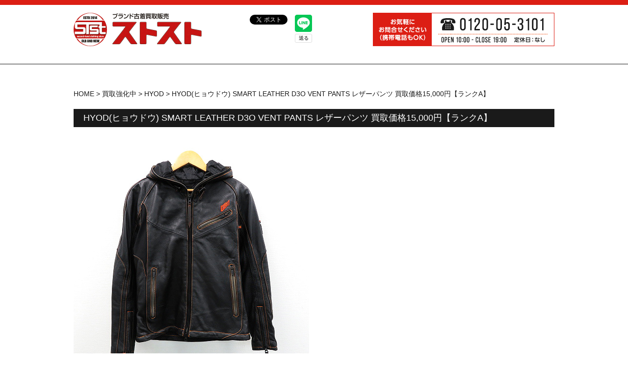

--- FILE ---
content_type: text/html; charset=UTF-8
request_url: https://www.stst-used.jp/bikewear/reinforcement/193/
body_size: 8822
content:
<!DOCTYPE html>
<html lang="ja">
<head>
<meta charset="UTF-8">

<link href="https://www.stst-used.jp/bikewear/wp-content/themes/bikewear/style.css" rel="stylesheet" type="text/css">
<link href="https://www.stst-used.jp/bikewear/wp-content/themes/bikewear/css/common.css" rel="stylesheet" type="text/css">
<script src="https://www.stst-used.jp/bikewear/wp-content/themes/bikewear/js/jquery-1.9.1.js"></script>
<script src="https://www.stst-used.jp/bikewear/wp-content/themes/bikewear/js/html5.js"></script>
<script src="https://www.stst-used.jp/bikewear/wp-content/themes/bikewear/js/smart-crossfade.js"></script>
<script src="https://apis.google.com/js/platform.js" async defer>{lang: 'ja'}</script>
<script src="//scdn.line-apps.com/n/line_it/thirdparty/loader.min.js" async="async" defer="defer" ></script>
<script>
$(function(){
   // #で始まるアンカーをクリックした場合に処理
   $('a[href^=#]').click(function() {
      // スクロールの速度
      var speed = 400; // ミリ秒
      // アンカーの値取得
      var href= $(this).attr("href");
      // 移動先を取得
      var target = $(href == "#" || href == "" ? 'html' : href);
      // 移動先を数値で取得
      var position = target.offset().top;
      // スムーススクロール
      $('body,html').animate({scrollTop:position}, speed, 'swing');
      return false;
   });
});
</script>

<meta property="og:url"           content="https://www.stst-used.jp/bikewear/">
<meta property="og:type"          content="website">
<meta property="og:title"         content="バイクウェア・ヘルメット買取ならSTST(ストスト)無料宅配買取サービス">
<meta property="og:description"   content="Your description">
<meta property="og:image"         content="https://www.stst-used.jp/bikewear/">


<script type="text/javascript" src="https://ajaxzip3.github.io/ajaxzip3.js" charset="utf-8"></script>
<script type="text/javascript">
jQuery(function($){
	jQuery('.zip input').keyup(function(e){
		AjaxZip3.zip2addr('zip_num1','zip_num2','add','add');
	})
});
</script>

<!-- Google Tag Manager -->
<script>(function(w,d,s,l,i){w[l]=w[l]||[];w[l].push({'gtm.start':
new Date().getTime(),event:'gtm.js'});var f=d.getElementsByTagName(s)[0],
j=d.createElement(s),dl=l!='dataLayer'?'&l='+l:'';j.async=true;j.src=
'https://www.googletagmanager.com/gtm.js?id='+i+dl;f.parentNode.insertBefore(j,f);
})(window,document,'script','dataLayer','GTM-PWP4C6T');</script>
<!-- End Google Tag Manager -->	
	
<script>
  (function(i,s,o,g,r,a,m){i['GoogleAnalyticsObject']=r;i[r]=i[r]||function(){
  (i[r].q=i[r].q||[]).push(arguments)},i[r].l=1*new Date();a=s.createElement(o),
  m=s.getElementsByTagName(o)[0];a.async=1;a.src=g;m.parentNode.insertBefore(a,m)
  })(window,document,'script','https://www.google-analytics.com/analytics.js','ga');

  ga('create', 'UA-58005843-3', 'auto');
  ga('send', 'pageview');

</script>

<!-- Facebook Pixel Code -->
<script>
  !function(f,b,e,v,n,t,s)
  {if(f.fbq)return;n=f.fbq=function(){n.callMethod?
  n.callMethod.apply(n,arguments):n.queue.push(arguments)};
  if(!f._fbq)f._fbq=n;n.push=n;n.loaded=!0;n.version='2.0';
  n.queue=[];t=b.createElement(e);t.async=!0;
  t.src=v;s=b.getElementsByTagName(e)[0];
  s.parentNode.insertBefore(t,s)}(window, document,'script',
  'https://connect.facebook.net/en_US/fbevents.js');
  fbq('init', '2447715495513251');
  fbq('track', 'PageView');
</script>
<noscript><img height="1" width="1" style="display:none"
  src="https://www.facebook.com/tr?id=2447715495513251&ev=PageView&noscript=1"
/></noscript>
<!-- End Facebook Pixel Code -->

<!-- b-dash tag manager -->
<script type="text/javascript" src="//cdn.activity.smart-bdash.com/tag-manager/bd-foe2hp/btm.js" charset="UTF-8"></script>
<!-- end b-dash tag manager -->
	
<!-- b-dash web receptions tag -->
<script type="text/javascript" src="//cdn.activity.bdash-cloud.com/receptions-script/bd-u65hob/870/concier.js?async=true" charset="UTF-8"></script>
<!-- end b-dash web receptions tag -->

<!-- 旧b-dash tag -->
<script type="text/javascript" src="//cdn.activity.bdash-cloud.com/tracking-script/bd-u65hob/tracking.js?async=true" charset="UTF-8"></script>
<!-- end b-dash tag -->

	
	
	<style>img:is([sizes="auto" i], [sizes^="auto," i]) { contain-intrinsic-size: 3000px 1500px }</style>
	
		<!-- All in One SEO 4.9.3 - aioseo.com -->
		<title>HYOD(ヒョウドウ) SMART LEATHER D3O VENT PANTS レザーパンツ 買取価格15,000円【ランクA】 - バイクウェア・ヘルメット買取ならSTST(ストスト)無料宅配買取サービス</title>
	<meta name="description" content="HYOD(ヒョウドウ) SMART LEATHER D3O VENT PANTS レザーパンツ" />
	<meta name="robots" content="max-image-preview:large" />
	<link rel="canonical" href="https://www.stst-used.jp/bikewear/reinforcement/193" />
	<meta name="generator" content="All in One SEO (AIOSEO) 4.9.3" />
		<meta property="og:locale" content="ja_JP" />
		<meta property="og:site_name" content="バイクウェア・ヘルメット買取ならSTST(ストスト)無料宅配買取サービス -" />
		<meta property="og:type" content="article" />
		<meta property="og:title" content="HYOD(ヒョウドウ) SMART LEATHER D3O VENT PANTS レザーパンツ 買取価格15,000円【ランクA】 - バイクウェア・ヘルメット買取ならSTST(ストスト)無料宅配買取サービス" />
		<meta property="og:description" content="HYOD(ヒョウドウ) SMART LEATHER D3O VENT PANTS レザーパンツ" />
		<meta property="og:url" content="https://www.stst-used.jp/bikewear/reinforcement/193" />
		<meta property="article:published_time" content="2017-03-21T10:19:04+00:00" />
		<meta property="article:modified_time" content="2025-09-22T05:12:07+00:00" />
		<meta name="twitter:card" content="summary" />
		<meta name="twitter:title" content="HYOD(ヒョウドウ) SMART LEATHER D3O VENT PANTS レザーパンツ 買取価格15,000円【ランクA】 - バイクウェア・ヘルメット買取ならSTST(ストスト)無料宅配買取サービス" />
		<meta name="twitter:description" content="HYOD(ヒョウドウ) SMART LEATHER D3O VENT PANTS レザーパンツ" />
		<script type="application/ld+json" class="aioseo-schema">
			{"@context":"https:\/\/schema.org","@graph":[{"@type":"BreadcrumbList","@id":"https:\/\/www.stst-used.jp\/bikewear\/reinforcement\/193#breadcrumblist","itemListElement":[{"@type":"ListItem","@id":"https:\/\/www.stst-used.jp\/bikewear#listItem","position":1,"name":"\u30db\u30fc\u30e0","item":"https:\/\/www.stst-used.jp\/bikewear","nextItem":{"@type":"ListItem","@id":"https:\/\/www.stst-used.jp\/bikewear\/reinforcement\/#listItem","name":"\u8cb7\u53d6\u5f37\u5316\u4e2d"}},{"@type":"ListItem","@id":"https:\/\/www.stst-used.jp\/bikewear\/reinforcement\/#listItem","position":2,"name":"\u8cb7\u53d6\u5f37\u5316\u4e2d","item":"https:\/\/www.stst-used.jp\/bikewear\/reinforcement\/","nextItem":{"@type":"ListItem","@id":"https:\/\/www.stst-used.jp\/bikewear\/category\/hyod\/#listItem","name":"HYOD"},"previousItem":{"@type":"ListItem","@id":"https:\/\/www.stst-used.jp\/bikewear#listItem","name":"\u30db\u30fc\u30e0"}},{"@type":"ListItem","@id":"https:\/\/www.stst-used.jp\/bikewear\/category\/hyod\/#listItem","position":3,"name":"HYOD","item":"https:\/\/www.stst-used.jp\/bikewear\/category\/hyod\/","nextItem":{"@type":"ListItem","@id":"https:\/\/www.stst-used.jp\/bikewear\/reinforcement\/193#listItem","name":"HYOD(\u30d2\u30e7\u30a6\u30c9\u30a6) SMART LEATHER D3O VENT PANTS \u30ec\u30b6\u30fc\u30d1\u30f3\u30c4 \u8cb7\u53d6\u4fa1\u683c15,000\u5186\u3010\u30e9\u30f3\u30afA\u3011"},"previousItem":{"@type":"ListItem","@id":"https:\/\/www.stst-used.jp\/bikewear\/reinforcement\/#listItem","name":"\u8cb7\u53d6\u5f37\u5316\u4e2d"}},{"@type":"ListItem","@id":"https:\/\/www.stst-used.jp\/bikewear\/reinforcement\/193#listItem","position":4,"name":"HYOD(\u30d2\u30e7\u30a6\u30c9\u30a6) SMART LEATHER D3O VENT PANTS \u30ec\u30b6\u30fc\u30d1\u30f3\u30c4 \u8cb7\u53d6\u4fa1\u683c15,000\u5186\u3010\u30e9\u30f3\u30afA\u3011","previousItem":{"@type":"ListItem","@id":"https:\/\/www.stst-used.jp\/bikewear\/category\/hyod\/#listItem","name":"HYOD"}}]},{"@type":"Organization","@id":"https:\/\/www.stst-used.jp\/bikewear\/#organization","name":"\u30d0\u30a4\u30af\u30a6\u30a7\u30a2\u30fb\u30d8\u30eb\u30e1\u30c3\u30c8\u8cb7\u53d6\u306a\u3089STST(\u30b9\u30c8\u30b9\u30c8)\u7121\u6599\u5b85\u914d\u8cb7\u53d6\u30b5\u30fc\u30d3\u30b9","url":"https:\/\/www.stst-used.jp\/bikewear\/"},{"@type":"WebPage","@id":"https:\/\/www.stst-used.jp\/bikewear\/reinforcement\/193#webpage","url":"https:\/\/www.stst-used.jp\/bikewear\/reinforcement\/193","name":"HYOD(\u30d2\u30e7\u30a6\u30c9\u30a6) SMART LEATHER D3O VENT PANTS \u30ec\u30b6\u30fc\u30d1\u30f3\u30c4 \u8cb7\u53d6\u4fa1\u683c15,000\u5186\u3010\u30e9\u30f3\u30afA\u3011 - \u30d0\u30a4\u30af\u30a6\u30a7\u30a2\u30fb\u30d8\u30eb\u30e1\u30c3\u30c8\u8cb7\u53d6\u306a\u3089STST(\u30b9\u30c8\u30b9\u30c8)\u7121\u6599\u5b85\u914d\u8cb7\u53d6\u30b5\u30fc\u30d3\u30b9","description":"HYOD(\u30d2\u30e7\u30a6\u30c9\u30a6) SMART LEATHER D3O VENT PANTS \u30ec\u30b6\u30fc\u30d1\u30f3\u30c4","inLanguage":"ja","isPartOf":{"@id":"https:\/\/www.stst-used.jp\/bikewear\/#website"},"breadcrumb":{"@id":"https:\/\/www.stst-used.jp\/bikewear\/reinforcement\/193#breadcrumblist"},"image":{"@type":"ImageObject","url":"https:\/\/www.stst-used.jp\/bikewear\/wp-content\/uploads\/2017\/03\/HYOD2.jpg","@id":"https:\/\/www.stst-used.jp\/bikewear\/reinforcement\/193\/#mainImage","width":1000,"height":1000},"primaryImageOfPage":{"@id":"https:\/\/www.stst-used.jp\/bikewear\/reinforcement\/193#mainImage"},"datePublished":"2017-03-21T19:19:04+09:00","dateModified":"2025-09-22T14:12:07+09:00"},{"@type":"WebSite","@id":"https:\/\/www.stst-used.jp\/bikewear\/#website","url":"https:\/\/www.stst-used.jp\/bikewear\/","name":"\u30d0\u30a4\u30af\u30a6\u30a7\u30a2\u30fb\u30d8\u30eb\u30e1\u30c3\u30c8\u8cb7\u53d6\u306a\u3089STST(\u30b9\u30c8\u30b9\u30c8)\u7121\u6599\u5b85\u914d\u8cb7\u53d6\u30b5\u30fc\u30d3\u30b9","inLanguage":"ja","publisher":{"@id":"https:\/\/www.stst-used.jp\/bikewear\/#organization"}}]}
		</script>
		<!-- All in One SEO -->

<link rel='dns-prefetch' href='//www.stst-used.jp' />
<script type="text/javascript">
/* <![CDATA[ */
window._wpemojiSettings = {"baseUrl":"https:\/\/s.w.org\/images\/core\/emoji\/16.0.1\/72x72\/","ext":".png","svgUrl":"https:\/\/s.w.org\/images\/core\/emoji\/16.0.1\/svg\/","svgExt":".svg","source":{"concatemoji":"https:\/\/www.stst-used.jp\/bikewear\/wp-includes\/js\/wp-emoji-release.min.js?ver=6.8.3"}};
/*! This file is auto-generated */
!function(s,n){var o,i,e;function c(e){try{var t={supportTests:e,timestamp:(new Date).valueOf()};sessionStorage.setItem(o,JSON.stringify(t))}catch(e){}}function p(e,t,n){e.clearRect(0,0,e.canvas.width,e.canvas.height),e.fillText(t,0,0);var t=new Uint32Array(e.getImageData(0,0,e.canvas.width,e.canvas.height).data),a=(e.clearRect(0,0,e.canvas.width,e.canvas.height),e.fillText(n,0,0),new Uint32Array(e.getImageData(0,0,e.canvas.width,e.canvas.height).data));return t.every(function(e,t){return e===a[t]})}function u(e,t){e.clearRect(0,0,e.canvas.width,e.canvas.height),e.fillText(t,0,0);for(var n=e.getImageData(16,16,1,1),a=0;a<n.data.length;a++)if(0!==n.data[a])return!1;return!0}function f(e,t,n,a){switch(t){case"flag":return n(e,"\ud83c\udff3\ufe0f\u200d\u26a7\ufe0f","\ud83c\udff3\ufe0f\u200b\u26a7\ufe0f")?!1:!n(e,"\ud83c\udde8\ud83c\uddf6","\ud83c\udde8\u200b\ud83c\uddf6")&&!n(e,"\ud83c\udff4\udb40\udc67\udb40\udc62\udb40\udc65\udb40\udc6e\udb40\udc67\udb40\udc7f","\ud83c\udff4\u200b\udb40\udc67\u200b\udb40\udc62\u200b\udb40\udc65\u200b\udb40\udc6e\u200b\udb40\udc67\u200b\udb40\udc7f");case"emoji":return!a(e,"\ud83e\udedf")}return!1}function g(e,t,n,a){var r="undefined"!=typeof WorkerGlobalScope&&self instanceof WorkerGlobalScope?new OffscreenCanvas(300,150):s.createElement("canvas"),o=r.getContext("2d",{willReadFrequently:!0}),i=(o.textBaseline="top",o.font="600 32px Arial",{});return e.forEach(function(e){i[e]=t(o,e,n,a)}),i}function t(e){var t=s.createElement("script");t.src=e,t.defer=!0,s.head.appendChild(t)}"undefined"!=typeof Promise&&(o="wpEmojiSettingsSupports",i=["flag","emoji"],n.supports={everything:!0,everythingExceptFlag:!0},e=new Promise(function(e){s.addEventListener("DOMContentLoaded",e,{once:!0})}),new Promise(function(t){var n=function(){try{var e=JSON.parse(sessionStorage.getItem(o));if("object"==typeof e&&"number"==typeof e.timestamp&&(new Date).valueOf()<e.timestamp+604800&&"object"==typeof e.supportTests)return e.supportTests}catch(e){}return null}();if(!n){if("undefined"!=typeof Worker&&"undefined"!=typeof OffscreenCanvas&&"undefined"!=typeof URL&&URL.createObjectURL&&"undefined"!=typeof Blob)try{var e="postMessage("+g.toString()+"("+[JSON.stringify(i),f.toString(),p.toString(),u.toString()].join(",")+"));",a=new Blob([e],{type:"text/javascript"}),r=new Worker(URL.createObjectURL(a),{name:"wpTestEmojiSupports"});return void(r.onmessage=function(e){c(n=e.data),r.terminate(),t(n)})}catch(e){}c(n=g(i,f,p,u))}t(n)}).then(function(e){for(var t in e)n.supports[t]=e[t],n.supports.everything=n.supports.everything&&n.supports[t],"flag"!==t&&(n.supports.everythingExceptFlag=n.supports.everythingExceptFlag&&n.supports[t]);n.supports.everythingExceptFlag=n.supports.everythingExceptFlag&&!n.supports.flag,n.DOMReady=!1,n.readyCallback=function(){n.DOMReady=!0}}).then(function(){return e}).then(function(){var e;n.supports.everything||(n.readyCallback(),(e=n.source||{}).concatemoji?t(e.concatemoji):e.wpemoji&&e.twemoji&&(t(e.twemoji),t(e.wpemoji)))}))}((window,document),window._wpemojiSettings);
/* ]]> */
</script>
	  <style type="text/css">
	  .wp-pagenavi{margin-left:auto !important; margin-right:auto; !important}

	  .wp-pagenavi a,.wp-pagenavi a:link,.wp-pagenavi a:visited,.wp-pagenavi a:active,.wp-pagenavi span.extend { background:#000000 !important; border:1px solid #666666 !important; color:#ffffff !important; }
	  .wp-pagenavi a:hover,.wp-pagenavi span.current
	  {
		  background:#666666 !important; border:1px solid #000000 !important; color:#ffffff !important; 
	  }
	  .wp-pagenavi span.pages { color:#000000 !important; }
	  </style>
	  <style id='wp-emoji-styles-inline-css' type='text/css'>

	img.wp-smiley, img.emoji {
		display: inline !important;
		border: none !important;
		box-shadow: none !important;
		height: 1em !important;
		width: 1em !important;
		margin: 0 0.07em !important;
		vertical-align: -0.1em !important;
		background: none !important;
		padding: 0 !important;
	}
</style>
<link rel='stylesheet' id='wp-block-library-css' href='https://www.stst-used.jp/bikewear/wp-includes/css/dist/block-library/style.min.css?ver=6.8.3' type='text/css' media='all' />
<style id='classic-theme-styles-inline-css' type='text/css'>
/*! This file is auto-generated */
.wp-block-button__link{color:#fff;background-color:#32373c;border-radius:9999px;box-shadow:none;text-decoration:none;padding:calc(.667em + 2px) calc(1.333em + 2px);font-size:1.125em}.wp-block-file__button{background:#32373c;color:#fff;text-decoration:none}
</style>
<link rel='stylesheet' id='aioseo/css/src/vue/standalone/blocks/table-of-contents/global.scss-css' href='https://www.stst-used.jp/bikewear/wp-content/plugins/all-in-one-seo-pack/dist/Lite/assets/css/table-of-contents/global.e90f6d47.css?ver=4.9.3' type='text/css' media='all' />
<style id='global-styles-inline-css' type='text/css'>
:root{--wp--preset--aspect-ratio--square: 1;--wp--preset--aspect-ratio--4-3: 4/3;--wp--preset--aspect-ratio--3-4: 3/4;--wp--preset--aspect-ratio--3-2: 3/2;--wp--preset--aspect-ratio--2-3: 2/3;--wp--preset--aspect-ratio--16-9: 16/9;--wp--preset--aspect-ratio--9-16: 9/16;--wp--preset--color--black: #000000;--wp--preset--color--cyan-bluish-gray: #abb8c3;--wp--preset--color--white: #ffffff;--wp--preset--color--pale-pink: #f78da7;--wp--preset--color--vivid-red: #cf2e2e;--wp--preset--color--luminous-vivid-orange: #ff6900;--wp--preset--color--luminous-vivid-amber: #fcb900;--wp--preset--color--light-green-cyan: #7bdcb5;--wp--preset--color--vivid-green-cyan: #00d084;--wp--preset--color--pale-cyan-blue: #8ed1fc;--wp--preset--color--vivid-cyan-blue: #0693e3;--wp--preset--color--vivid-purple: #9b51e0;--wp--preset--gradient--vivid-cyan-blue-to-vivid-purple: linear-gradient(135deg,rgba(6,147,227,1) 0%,rgb(155,81,224) 100%);--wp--preset--gradient--light-green-cyan-to-vivid-green-cyan: linear-gradient(135deg,rgb(122,220,180) 0%,rgb(0,208,130) 100%);--wp--preset--gradient--luminous-vivid-amber-to-luminous-vivid-orange: linear-gradient(135deg,rgba(252,185,0,1) 0%,rgba(255,105,0,1) 100%);--wp--preset--gradient--luminous-vivid-orange-to-vivid-red: linear-gradient(135deg,rgba(255,105,0,1) 0%,rgb(207,46,46) 100%);--wp--preset--gradient--very-light-gray-to-cyan-bluish-gray: linear-gradient(135deg,rgb(238,238,238) 0%,rgb(169,184,195) 100%);--wp--preset--gradient--cool-to-warm-spectrum: linear-gradient(135deg,rgb(74,234,220) 0%,rgb(151,120,209) 20%,rgb(207,42,186) 40%,rgb(238,44,130) 60%,rgb(251,105,98) 80%,rgb(254,248,76) 100%);--wp--preset--gradient--blush-light-purple: linear-gradient(135deg,rgb(255,206,236) 0%,rgb(152,150,240) 100%);--wp--preset--gradient--blush-bordeaux: linear-gradient(135deg,rgb(254,205,165) 0%,rgb(254,45,45) 50%,rgb(107,0,62) 100%);--wp--preset--gradient--luminous-dusk: linear-gradient(135deg,rgb(255,203,112) 0%,rgb(199,81,192) 50%,rgb(65,88,208) 100%);--wp--preset--gradient--pale-ocean: linear-gradient(135deg,rgb(255,245,203) 0%,rgb(182,227,212) 50%,rgb(51,167,181) 100%);--wp--preset--gradient--electric-grass: linear-gradient(135deg,rgb(202,248,128) 0%,rgb(113,206,126) 100%);--wp--preset--gradient--midnight: linear-gradient(135deg,rgb(2,3,129) 0%,rgb(40,116,252) 100%);--wp--preset--font-size--small: 13px;--wp--preset--font-size--medium: 20px;--wp--preset--font-size--large: 36px;--wp--preset--font-size--x-large: 42px;--wp--preset--spacing--20: 0.44rem;--wp--preset--spacing--30: 0.67rem;--wp--preset--spacing--40: 1rem;--wp--preset--spacing--50: 1.5rem;--wp--preset--spacing--60: 2.25rem;--wp--preset--spacing--70: 3.38rem;--wp--preset--spacing--80: 5.06rem;--wp--preset--shadow--natural: 6px 6px 9px rgba(0, 0, 0, 0.2);--wp--preset--shadow--deep: 12px 12px 50px rgba(0, 0, 0, 0.4);--wp--preset--shadow--sharp: 6px 6px 0px rgba(0, 0, 0, 0.2);--wp--preset--shadow--outlined: 6px 6px 0px -3px rgba(255, 255, 255, 1), 6px 6px rgba(0, 0, 0, 1);--wp--preset--shadow--crisp: 6px 6px 0px rgba(0, 0, 0, 1);}:where(.is-layout-flex){gap: 0.5em;}:where(.is-layout-grid){gap: 0.5em;}body .is-layout-flex{display: flex;}.is-layout-flex{flex-wrap: wrap;align-items: center;}.is-layout-flex > :is(*, div){margin: 0;}body .is-layout-grid{display: grid;}.is-layout-grid > :is(*, div){margin: 0;}:where(.wp-block-columns.is-layout-flex){gap: 2em;}:where(.wp-block-columns.is-layout-grid){gap: 2em;}:where(.wp-block-post-template.is-layout-flex){gap: 1.25em;}:where(.wp-block-post-template.is-layout-grid){gap: 1.25em;}.has-black-color{color: var(--wp--preset--color--black) !important;}.has-cyan-bluish-gray-color{color: var(--wp--preset--color--cyan-bluish-gray) !important;}.has-white-color{color: var(--wp--preset--color--white) !important;}.has-pale-pink-color{color: var(--wp--preset--color--pale-pink) !important;}.has-vivid-red-color{color: var(--wp--preset--color--vivid-red) !important;}.has-luminous-vivid-orange-color{color: var(--wp--preset--color--luminous-vivid-orange) !important;}.has-luminous-vivid-amber-color{color: var(--wp--preset--color--luminous-vivid-amber) !important;}.has-light-green-cyan-color{color: var(--wp--preset--color--light-green-cyan) !important;}.has-vivid-green-cyan-color{color: var(--wp--preset--color--vivid-green-cyan) !important;}.has-pale-cyan-blue-color{color: var(--wp--preset--color--pale-cyan-blue) !important;}.has-vivid-cyan-blue-color{color: var(--wp--preset--color--vivid-cyan-blue) !important;}.has-vivid-purple-color{color: var(--wp--preset--color--vivid-purple) !important;}.has-black-background-color{background-color: var(--wp--preset--color--black) !important;}.has-cyan-bluish-gray-background-color{background-color: var(--wp--preset--color--cyan-bluish-gray) !important;}.has-white-background-color{background-color: var(--wp--preset--color--white) !important;}.has-pale-pink-background-color{background-color: var(--wp--preset--color--pale-pink) !important;}.has-vivid-red-background-color{background-color: var(--wp--preset--color--vivid-red) !important;}.has-luminous-vivid-orange-background-color{background-color: var(--wp--preset--color--luminous-vivid-orange) !important;}.has-luminous-vivid-amber-background-color{background-color: var(--wp--preset--color--luminous-vivid-amber) !important;}.has-light-green-cyan-background-color{background-color: var(--wp--preset--color--light-green-cyan) !important;}.has-vivid-green-cyan-background-color{background-color: var(--wp--preset--color--vivid-green-cyan) !important;}.has-pale-cyan-blue-background-color{background-color: var(--wp--preset--color--pale-cyan-blue) !important;}.has-vivid-cyan-blue-background-color{background-color: var(--wp--preset--color--vivid-cyan-blue) !important;}.has-vivid-purple-background-color{background-color: var(--wp--preset--color--vivid-purple) !important;}.has-black-border-color{border-color: var(--wp--preset--color--black) !important;}.has-cyan-bluish-gray-border-color{border-color: var(--wp--preset--color--cyan-bluish-gray) !important;}.has-white-border-color{border-color: var(--wp--preset--color--white) !important;}.has-pale-pink-border-color{border-color: var(--wp--preset--color--pale-pink) !important;}.has-vivid-red-border-color{border-color: var(--wp--preset--color--vivid-red) !important;}.has-luminous-vivid-orange-border-color{border-color: var(--wp--preset--color--luminous-vivid-orange) !important;}.has-luminous-vivid-amber-border-color{border-color: var(--wp--preset--color--luminous-vivid-amber) !important;}.has-light-green-cyan-border-color{border-color: var(--wp--preset--color--light-green-cyan) !important;}.has-vivid-green-cyan-border-color{border-color: var(--wp--preset--color--vivid-green-cyan) !important;}.has-pale-cyan-blue-border-color{border-color: var(--wp--preset--color--pale-cyan-blue) !important;}.has-vivid-cyan-blue-border-color{border-color: var(--wp--preset--color--vivid-cyan-blue) !important;}.has-vivid-purple-border-color{border-color: var(--wp--preset--color--vivid-purple) !important;}.has-vivid-cyan-blue-to-vivid-purple-gradient-background{background: var(--wp--preset--gradient--vivid-cyan-blue-to-vivid-purple) !important;}.has-light-green-cyan-to-vivid-green-cyan-gradient-background{background: var(--wp--preset--gradient--light-green-cyan-to-vivid-green-cyan) !important;}.has-luminous-vivid-amber-to-luminous-vivid-orange-gradient-background{background: var(--wp--preset--gradient--luminous-vivid-amber-to-luminous-vivid-orange) !important;}.has-luminous-vivid-orange-to-vivid-red-gradient-background{background: var(--wp--preset--gradient--luminous-vivid-orange-to-vivid-red) !important;}.has-very-light-gray-to-cyan-bluish-gray-gradient-background{background: var(--wp--preset--gradient--very-light-gray-to-cyan-bluish-gray) !important;}.has-cool-to-warm-spectrum-gradient-background{background: var(--wp--preset--gradient--cool-to-warm-spectrum) !important;}.has-blush-light-purple-gradient-background{background: var(--wp--preset--gradient--blush-light-purple) !important;}.has-blush-bordeaux-gradient-background{background: var(--wp--preset--gradient--blush-bordeaux) !important;}.has-luminous-dusk-gradient-background{background: var(--wp--preset--gradient--luminous-dusk) !important;}.has-pale-ocean-gradient-background{background: var(--wp--preset--gradient--pale-ocean) !important;}.has-electric-grass-gradient-background{background: var(--wp--preset--gradient--electric-grass) !important;}.has-midnight-gradient-background{background: var(--wp--preset--gradient--midnight) !important;}.has-small-font-size{font-size: var(--wp--preset--font-size--small) !important;}.has-medium-font-size{font-size: var(--wp--preset--font-size--medium) !important;}.has-large-font-size{font-size: var(--wp--preset--font-size--large) !important;}.has-x-large-font-size{font-size: var(--wp--preset--font-size--x-large) !important;}
:where(.wp-block-post-template.is-layout-flex){gap: 1.25em;}:where(.wp-block-post-template.is-layout-grid){gap: 1.25em;}
:where(.wp-block-columns.is-layout-flex){gap: 2em;}:where(.wp-block-columns.is-layout-grid){gap: 2em;}
:root :where(.wp-block-pullquote){font-size: 1.5em;line-height: 1.6;}
</style>
<link rel='stylesheet' id='wp-pagenavi-style-css' href='https://www.stst-used.jp/bikewear/wp-content/plugins/wp-pagenavi-style/style/default.css?ver=1.0' type='text/css' media='all' />
<link rel="https://api.w.org/" href="https://www.stst-used.jp/bikewear/wp-json/" /><link rel="EditURI" type="application/rsd+xml" title="RSD" href="https://www.stst-used.jp/bikewear/xmlrpc.php?rsd" />
<meta name="generator" content="WordPress 6.8.3" />
<link rel='shortlink' href='https://www.stst-used.jp/bikewear/?p=193' />
<link rel="alternate" title="oEmbed (JSON)" type="application/json+oembed" href="https://www.stst-used.jp/bikewear/wp-json/oembed/1.0/embed?url=https%3A%2F%2Fwww.stst-used.jp%2Fbikewear%2Freinforcement%2F193" />
<link rel="alternate" title="oEmbed (XML)" type="text/xml+oembed" href="https://www.stst-used.jp/bikewear/wp-json/oembed/1.0/embed?url=https%3A%2F%2Fwww.stst-used.jp%2Fbikewear%2Freinforcement%2F193&#038;format=xml" />
	<style type="text/css">
	 .wp-pagenavi
	{
		font-size:12px !important;
	}
	</style>
	</head>

<body data-rsssl=1>

<!-- Google Tag Manager (noscript) -->
<noscript><iframe src="https://www.googletagmanager.com/ns.html?id=GTM-PWP4C6T"
height="0" width="0" style="display:none;visibility:hidden"></iframe></noscript>
<!-- End Google Tag Manager (noscript) -->	

	
	
<div id="fb-root"></div>
<script>(function(d, s, id) {
  var js, fjs = d.getElementsByTagName(s)[0];
  if (d.getElementById(id)) return;
  js = d.createElement(s); js.id = id;
  js.src = "//connect.facebook.net/ja_JP/sdk.js#xfbml=1&version=v2.8";
  fjs.parentNode.insertBefore(js, fjs);
}(document, 'script', 'facebook-jssdk'));</script>

<header>
  <div class="wrap">
    <h1><a href="https://www.stst-used.jp/bikewear/"><img src="https://www.stst-used.jp/bikewear/wp-content/themes/bikewear/img/common/logo.png" alt="ブランド古着買取販売ストスト" class="hover"></a></h1>
    <div id="sns">
      <ul>
        <li><a href="https://twitter.com/share" class="twitter-share-button" data-lang="ja">ツイート</a> <script>!function(d,s,id){var js,fjs=d.getElementsByTagName(s)[0],p=/^http:/.test(d.location)?'http':'https';if(!d.getElementById(id)){js=d.createElement(s);js.id=id;js.src=p+'://platform.twitter.com/widgets.js';fjs.parentNode.insertBefore(js,fjs);}}(document, 'script', 'twitter-wjs');</script></li>
        <li><div class="fb-like" data-href="https://www.stst-used.jp/bikewear/" data-layout="box_count" data-action="like" data-size="small" data-show-faces="false" data-share="false"></div></li>
        <li><div class="g-plusone" data-size="tall"></div></li>
        <li><div class="line-it-button" style="display: none;" data-type="share-e" data-lang="ja" ></div></li>
      </ul>
    </div>
    <img src="https://www.stst-used.jp/bikewear/wp-content/themes/bikewear/img/common/hd-tel.png" alt="お気軽にお問合せください（携帯電話もOK）0120-05-3101 OPEN 10:00- CLOSE 19:00 定休日：なし" id="hd-tel">
  </div>
</header><section id="news-page">
      <div class="wrap">
      <div class="breadcrumbs"><span property="itemListElement" typeof="ListItem"><a property="item" typeof="WebPage" title="バイクウェア・ヘルメット買取ならSTST(ストスト)無料宅配買取サービスへ移動" href="https://www.stst-used.jp/bikewear" class="home"><span property="name">HOME</span></a><meta property="position" content="1"></span> &gt; <span property="itemListElement" typeof="ListItem"><a property="item" typeof="WebPage" title="買取強化中へ移動" href="https://www.stst-used.jp/bikewear/reinforcement/" class="archive post-reinforcement-archive"><span property="name">買取強化中</span></a><meta property="position" content="2"></span> &gt; <span property="itemListElement" typeof="ListItem"><a property="item" typeof="WebPage" title="HYODのカテゴリーアーカイブへ移動" href="https://www.stst-used.jp/bikewear/category/hyod/?post_type=reinforcement" class="taxonomy category"><span property="name">HYOD</span></a><meta property="position" content="3"></span> &gt; <span property="itemListElement" typeof="ListItem"><span property="name">HYOD(ヒョウドウ) SMART LEATHER D3O VENT PANTS レザーパンツ 買取価格15,000円【ランクA】</span><meta property="position" content="4"></span></div>
      <h2>HYOD(ヒョウドウ) SMART LEATHER D3O VENT PANTS レザーパンツ 買取価格15,000円【ランクA】</h2>
      <div id="body">
        <p>&nbsp;</p>
<p><img fetchpriority="high" decoding="async" class="alignnone size-full wp-image-3073" src="https://www.stst-used.jp/bikewear/wp-content/uploads/2017/03/HYOD-ST-X-Lite-CELTIS-D3O.jpg" alt="" width="480" height="480" srcset="https://www.stst-used.jp/bikewear/wp-content/uploads/2017/03/HYOD-ST-X-Lite-CELTIS-D3O.jpg 480w, https://www.stst-used.jp/bikewear/wp-content/uploads/2017/03/HYOD-ST-X-Lite-CELTIS-D3O-300x300.jpg 300w, https://www.stst-used.jp/bikewear/wp-content/uploads/2017/03/HYOD-ST-X-Lite-CELTIS-D3O-157x157.jpg 157w" sizes="(max-width: 480px) 100vw, 480px" /></p>
<p>HYOD(ヒョウドウ) SMART LEATHER D3O VENT PANTS レザーパンツ 買取価格15,000円【ランクA】<br />
&nbsp;</p>
      </div>
    </div>
  </section>
<div id="fnav">
  <div class="wrap"><a href="https://www.stst-used.jp/bikewear/">TOP</a>　|　<a href="https://www.ichijyo.co.jp/">会社概要</a>　|　<a href="https://www.stst-used.com/mypage/page/terms">ご利用規約</a></div>
</div>
<footer>
  <div id="ft1">バイクウェア買取専門店ストスト<br>〒641-0044<br>和歌山県和歌山市今福4-4-38</div>
  <div id="ft2">電話：0120-05-3101<br>営業時間：10：00～19：00<br>定休日：なし</div>
  <div id="ft3"><img src="https://www.stst-used.jp/bikewear/wp-content/themes/bikewear/img/common/logo.png" alt="ブランド古着買取販売ストスト"></div>
</footer>
<script type="speculationrules">
{"prefetch":[{"source":"document","where":{"and":[{"href_matches":"\/bikewear\/*"},{"not":{"href_matches":["\/bikewear\/wp-*.php","\/bikewear\/wp-admin\/*","\/bikewear\/wp-content\/uploads\/*","\/bikewear\/wp-content\/*","\/bikewear\/wp-content\/plugins\/*","\/bikewear\/wp-content\/themes\/bikewear\/*","\/bikewear\/*\\?(.+)"]}},{"not":{"selector_matches":"a[rel~=\"nofollow\"]"}},{"not":{"selector_matches":".no-prefetch, .no-prefetch a"}}]},"eagerness":"conservative"}]}
</script>

<!-- RENTRACKS -->
<script type="text/javascript">
(function(callback){
var script = document.createElement("script");
script.type = "text/javascript";
script.src = "https://www.rentracks.jp/js/itp/rt.track.js?t=" + (new Date()).getTime();
if ( script.readyState ) {
script.onreadystatechange = function() {
if ( script.readyState === "loaded" || script.readyState === "complete" ) {
script.onreadystatechange = null;
callback();
}
};
} else {
script.onload = function() {
callback();
};
}
document.getElementsByTagName("head")[0].appendChild(script);
}(function(){}));
</script>

<!-- KAIU -->
<script type='text/javascript' src='https://api.kaiu-marketing.com/visitor/script.js?site_code=c32ef1df41d445378f76e826b1d1bc2d&amp;key=e543f87b4cbe47c08948399e33bc0918&amp;secret=7f8d0cbadbe641bcada43a22f657f091&amp;svd=2aecc64a32f9465cadab524dcd477b19'></script>
<!--リンクエッジ-->
<script src="https://link-ag.net/dist/p/o/index.js"></script>

</body>
</html>


--- FILE ---
content_type: text/html; charset=utf-8
request_url: https://accounts.google.com/o/oauth2/postmessageRelay?parent=https%3A%2F%2Fwww.stst-used.jp&jsh=m%3B%2F_%2Fscs%2Fabc-static%2F_%2Fjs%2Fk%3Dgapi.lb.en.2kN9-TZiXrM.O%2Fd%3D1%2Frs%3DAHpOoo_B4hu0FeWRuWHfxnZ3V0WubwN7Qw%2Fm%3D__features__
body_size: 161
content:
<!DOCTYPE html><html><head><title></title><meta http-equiv="content-type" content="text/html; charset=utf-8"><meta http-equiv="X-UA-Compatible" content="IE=edge"><meta name="viewport" content="width=device-width, initial-scale=1, minimum-scale=1, maximum-scale=1, user-scalable=0"><script src='https://ssl.gstatic.com/accounts/o/2580342461-postmessagerelay.js' nonce="lzq6NRhInyNkRoOsBn9h-w"></script></head><body><script type="text/javascript" src="https://apis.google.com/js/rpc:shindig_random.js?onload=init" nonce="lzq6NRhInyNkRoOsBn9h-w"></script></body></html>

--- FILE ---
content_type: text/css
request_url: https://www.stst-used.jp/bikewear/wp-content/themes/bikewear/css/common.css
body_size: 5030
content:
@charset "utf-8";
/* CSS Document */

/*----------------------------------------
共通
------------------------------------------*/
.wrap{
  position: relative;
  width: 980px;
  margin: 0 auto;
}
a img.hover:hover{
  opacity: 0.7;
  transition-duration: 0.1s;
}
a.hover:hover{
  opacity: 0.7;
  transition-duration: 0.1s;
}
.breadcrumbs{
  margin-bottom: 20px;
  color: #1A1A1A;
}
.breadcrumbs a{
  color: #1A1A1A;
}
.breadcrumbs a:hover{
  text-decoration: underline;
}

/*----------------------------------------
ヘッダー
------------------------------------------*/
header{
  width: 100%;
  height: 130px;
  background: url(../img/common/hd-bg.png);
}
header .wrap h1{
  position: absolute;
  left: 0;
  top: 26px;
}
header .wrap #sns{
  position: absolute;
  left: 354px;
  top: 30px;
}
header .wrap #sns ul{
  display: flex;
}
header .wrap #sns ul li{
  margin-left: 5px;
}
header .wrap #hd-tel{
  position: absolute;
  right: 0;
  top: 26px;
}

/*----------------------------------------
トップコンテンツ
------------------------------------------*/
#top-conts{
  width: 100%;
  height: 626px;
  background: #F0F6FD url(../img/common/top-conts_bg.jpg) center top no-repeat;
}
#top-conts .wrap #top-image1{ position: absolute; left: -18px; top:  34px;}
#top-conts .wrap #top-image2{ position: absolute; left:   0px; top: 266px;}
#top-conts .wrap #top-image3{ position: absolute; left: 172px; top: 266px;}
#top-conts .wrap #top-image4{ position: absolute; left: 344px; top: 266px;}
#top-conts .wrap #top-image5{ position: absolute; left: -18px; top: 384px;}
#top-conts .wrap #top-image6{
  position: absolute;
  left: 539px;
  top: 13px;
  width: 427px;
  height: 492px;
  background: url(../img/common/top-image06.png);
}
#top-conts .wrap #top-image7{ position: absolute; left: -17px; top: 161px;}
#top-conts .wrap #top-image6 p{
  position: absolute;
  left: 254px;
  top: 51px;
  text-align: center;
  color: #FFFFFF;
  font-size: 15px;
  transform: rotate(11deg);
}
#top-conts .wrap p#text1{
  position: absolute;
  left: 0px;
  top: 180px;
}
#top-conts .wrap .contact-ban{
  position: absolute;
  left: 0;
  top: 502px;
  width: 435px;
  height: 82px;
  padding: 14px 0 0 545px;
  background: url(../img/common/contact-ban_bg.png);
}

/*----------------------------------------
メニュー
------------------------------------------*/
nav{
  width: 100%;
  height: 80px;
  background: #DC1E14;
}
nav ul{
  width: 980px;
  margin: 0 auto;
  display: flex;
}

/*----------------------------------------
バナー
------------------------------------------*/
#banner-wrap{
  width: 100%;
  height: 130px;
  padding: 40px 0;
  background: #1A1A1A
}
#banner-wrap ul{
  display: flex;
}
#banner-wrap ul li{
  margin-right: 10px;
  background: #FFFFFF;
}
#banner-wrap ul li:nth-child(3){
  margin-right: 0px;
}

/*----------------------------------------
最近の買取実績
------------------------------------------*/
#news-archive{
  padding: 50px 0;
  border-top: solid 1px #1A1A1A;
}
#news .wrap #news-box{
  margin: 60px 0;
  padding: 0 35px;
  border: solid 5px #CD1C24;
}
#news .wrap h2{
  padding: 50px 65px 40px 73px;
}
#news .wrap ul,
#news-archive .wrap ul{
  display: flex;
  flex-wrap: wrap;
}
#news .wrap ul li,
#news-archive .wrap ul li{
  width: 190px;
  min-height: 270px;
  padding: 10px;
  margin: 0 20px 20px 0;
  background: #F2F2F2;
}
#news .wrap ul li a,
#news-archive .wrap ul li a{
  display: block;
}
#news .wrap ul li a img:hover,
#news-archive .wrap ul li a img:hover{
  opacity: 0.7;
}
#news .wrap ul li:nth-child(4n),
#news-archive .wrap ul li:nth-child(4n){
  margin: 0 0 20px 0;
}
#news .wrap ul li p,
#news-archive .wrap ul li p{
  margin: 15px 10px 0 10px;
  line-height: 1.5em;
  text-align: justify;
  font-size: 12px;
}
#news .wrap ul li a p,
#news-archive .wrap ul li a p{
  color: #1A1A1A;
}
#news .wrap #news_btn{
  width: 500px;
  height: 46px;
  margin: 60px auto 50px auto;
  line-height: 46px;
  text-align: center;
  font-size: 20px;
  background: url(../img/common/news_btn_off.png);
  transition-duration: 0.3s;
}
#news .wrap #news_btn:hover{
  background: url(../img/common/news_btn_on.png);
  transition-duration: 0.3s;
}
#news .wrap #news_btn a{
  width: 500px;
  height: 46px;
  color: #FFFFFF;
  display: block;
}
/*single.php*/
#news-page{
  padding: 50px 0;
  border-top: solid 1px #1A1A1A;
}
#news-page h2{
  margin: 20px 0;
  padding: 8px 20px;
  color: #FFFFFF;
  font-size: 18px;
  font-weight: normal;
  background: #1A1A1A
}
/*archive.php*/
#news-archive .wrap .cate .disc{
  margin: 20px 0;
  padding: 20px;
  color: #FFFFFF;
  text-align: center;
  background: #1A1A1A;
}
#news-archive .wrap .wp-pagenavi{
  text-align: center;
}
#news-archive .wrap .wp-pagenavi span.pages{
  font-family:"ヒラギノ角ゴ Pro", "Hiragino Kaku Gothic Pro", "メイリオ", Meiryo, Osaka, "ＭＳ Ｐゴシック", "MS PGothic", sans-serif;
  font-style: normal;
}

/*----------------------------------------
宅配買取が選ばれる理由
------------------------------------------*/
#reason{
  padding-bottom: 65px;
  background: #DC1E14;
}
#reason h2{
  padding: 62px 114px 37px 109px;
}
#reason #point1{
  margin-bottom: 30px;
  padding-bottom: 40px;
  background: #FFFFFF;
}
#reason #point2{
  padding-bottom: 39px;
  background: #FFFFFF;
}
#reason #point1 h3,
#reason #point2 h3{
  border-bottom: solid 1px #333333;
}

#reason #point1 ul{
  margin: 20px 40px 29px 40px;
  display: flex;
}
#reason #point1 ul li{
  margin-right: 12px;
  padding: 15px 15px 5px 15px;
  border: solid 1px #333333;
}
#reason #point1 ul li:nth-child(3){
  margin-right: 0;
}
#reason #point1 ul li .midashi{
  width: 260px;
  height: 73px;
  line-height: 1.2em;
  color: #CD1C24;
  font-weight: bold;
  text-align: center;
  font-size: 28px;
  display:-webkit-flex;
  display:flex;
  -webkit-align-items: center;
  align-items: center;
  -webkit-justify-content: center;
  justify-content: center;
  border-bottom: solid 1px #333333;
}
#reason #point1 ul li .desc{
  width: 260px;
  height: 110px;
  text-align: center;
  font-size: 14px;
  display:-webkit-flex;
  display:flex;
  -webkit-align-items: center;
  align-items: center;
  -webkit-justify-content: center;
  justify-content: center;
}
#reason #point1 p#note{
  width: 900px;
  height: 40px;
  line-height: 40px;
  margin: 0 auto;
  color: #FFFFFF;
  text-align: center;
  background: #1A1A1A;
}
#reason #point2 .inner1{
  width: 900px;
  margin: 26px 40px 40px 40px;
  display: flex;
}
#reason #point2 .inner1 .left{
  padding-left: 40px;
}
#reason #point2 .inner1 .right{
  width: 570px;
  height: 219px;
  text-align: center;
  font-size: 17px;
  display:-webkit-flex;
  display:flex;
  -webkit-align-items: center;
  align-items: center;
  -webkit-justify-content: center;
  justify-content: center;
}
#reason #point2 .inner1 .right p{
  margin-bottom: 20px;
}
#reason #point2 .inner1 .right span.text1{
  color: #CD1C24;
}
#reason #point2 .inner1 .right span.text2{
  color: #CD1C24;
  font-size: 23px;
}
#reason #point2 .inner2{
  margin: 0 40px;
  padding: 30px;
  background: #1A1A1A;
}
#reason #point2 .inner2 p{
  margin-bottom: 25px;
  text-align: center;
  color: #FFFFFF;
  font-size: 20px;
}
#reason #point2 .inner2 ul{
  display: flex;
}
#reason #point2 .inner2 ul li{
  width: 220px;
  margin-right: 30px;
  padding: 20px;
  background: #FFFFFF;
}
#reason #point2 .inner2 ul li:nth-child(3){
  margin-right: 0;
}
#reason #point2 .inner2 ul li table{
  width: 220px;
}
#reason #point2 .inner2 ul li table tr{
}
#reason #point2 .inner2 ul li table th{
  padding: 7px 0;
  text-align: center;
  font-weight: normal;
  border-bottom: dotted 1px #898989;
}
#reason #point2 .inner2 ul li table td{
  padding: 7px 0;
  border-bottom: dotted 1px #898989;
}
#reason #point2 .inner2 ul li table td:first-child{
  padding-left: 7px;
}
#reason #point2 .inner2 ul li table td:last-child{
  text-align: right;
  padding-right: 7px;
}
#reason #point2 .inner2 ul li table tr:last-child{
  color: #D70034;
}
#reason #point2 ul.inner3{
  margin: 29px 99px 0 99px;
  display: flex;
}
#reason #point2 ul.inner3 li:first-child{
  width: 31px;
  height: 92px;
}
#reason #point2 ul.inner3 li:last-child{
  width: 31px;
  height: 92px;
}
#reason #point2 ul.inner3 li:nth-child(2){
  width: 720px;
  color: #CD1C24;
  text-align: center;
  font-weight: bold;
  display:-webkit-flex;
  display:flex;
  -webkit-align-items: center;
  align-items: center;
  -webkit-justify-content: center;
  justify-content: center;
}

/*----------------------------------------
買取強化中のブランドアイテム
------------------------------------------*/
#reinforcement{
  padding-bottom: 62px;
}
#reinforcement h2{
  padding: 70px 44px 50px 42px;
}
#reinforcement .inner1{
  width: 960px;
  margin-bottom: 20px;
  padding: 25px 0;
  border: solid 5px #CD1C24;
}
#reinforcement .inner1 ul{
  display: flex;
}
#reinforcement .inner1 ul li{
  width: 191px;
  text-align: center;
  display:-webkit-flex;
  display:flex;
  -webkit-align-items: center;
  align-items: center;
  -webkit-justify-content: center;
  justify-content: center;
  border-right: solid 1px #666666;
}
#reinforcement .inner1 ul li:first-child{
  width: 202px;
}
#reinforcement .inner1 ul li:nth-child(5){
  border-right: solid 0px #666666;
}
#reinforcement .inner1 ul li img{
  margin: 0 auto 10px auto;
  display: block;
}
#reinforcement .inner1 ul li img:hover{
  opacity: 0.7;
}
#reinforcement .inner1 ul li p{
  padding: 0 17px;
}
#reinforcement p.text1{
  width: 960px;
  margin-bottom: 50px;
  line-height: 1.6em;
  font-size: 15px;
  text-align: center;
}
#reinforcement ul.five{
  display: flex;
}
#reinforcement ul.five li{
  width: 188px;
  height: 34px;
  margin-right: 10px;
  line-height: 34px;
  text-align: center;
  color: #FFFFFF;
  font-size: 16px;
  background: #1A1A1A;
}
#reinforcement ul.five li:last-child{
  margin-right: 0;
}
#reinforcement p.text2{
  width: 960px;
  margin: 30px 0;
  line-height: 1.5em;
  text-align: center;
  color: #CD1C24;
  font-size: 30px;
  font-weight: bold;
}
#reinforcement p.text2 span{
  font-size: 40px;
}
#reinforcement .contact-ban{
  width: 435px;
  height: 82px;
  padding: 14px 0 0 545px;
  background: url(../img/common/contact-ban_bg.png);
}

/*----------------------------------------
取り扱いブランド
------------------------------------------*/
#brand{
  padding-bottom: 50px;
  background: #DC1C24;
}
#brand #brand-box1{
  width: 980px;
  margin: 0 auto;
}
#brand #brand-box1 h2{
  padding: 60px 0 50px 0;
  line-height: 1.4em;
  text-align: center;
  color: #FFFFFF;
  font-size: 34px;
}
#brand #brand-box1 h2 img{
  vertical-align: baseline;;
}
#brand #brand-box1 .inner{
  position: relative;
  width: 980px;
  height: 180px;
  background: #FFFFFF;
}
#brand #brand-box1 .inner img{
  position: absolute;
  left: 89px;
  top: 19px;
}
#brand #brand-box1 .inner p{
  position: absolute;
  left: 300px;
  top: 0;
  width: 630px;
  height: 180px;
  line-height: 1.8em;
  text-align: center;
  font-size: 15px;
  display:-webkit-flex;
  display:flex;
  -webkit-align-items: center;
  align-items: center;
  -webkit-justify-content: center;
  justify-content: center;
}
#brand #brand-box2{
  width: 980px;
  margin: 0 auto;
}
#brand #brand-box2 h2{
  padding: 50px 0 40px 0;
  line-height: 1.6em;
  text-align: center;
  color: #FFFFFF;
  font-size: 24px;
}
#brand #brand-box2 h2 span{
  font-size: 34px;
}
#brand #brand-box2 ul#three{
  padding-bottom: 50px;
  display: flex;
}
#brand #brand-box2 ul#three li{
  width: 314px;
  margin-right: 13px;
  padding: 2px;
  text-align: center;
  font-size: 14px;
  background: #FFFFFF;
}
#brand #brand-box2 ul#three li p{
  padding: 5px 0;
  font-weight: bold;
}
#brand #brand-box2 ul#three li:last-child{
  margin-right: 0;
}
#brand #hr-w{
  width: 100%;
  height: 1px;
  background: #FFFFFF;
}
#brand #brand-box3{
  width: 980px;
  margin: 0 auto;
}
#brand #brand-box3 ul#five2{
  margin-top: 50px;
  display: flex;
}
#brand #brand-box3 ul#five2 li{
  width: 188px;
  height: 34px;
  margin-right: 10px;
  line-height: 34px;
  text-align: center;
  font-size: 16px;
  font-weight: bold;
  background: #FFFFFF;
}
#brand #brand-box3 ul#five2 li:last-child{
  margin-right: 0;
}
#brand #brand-box3 p.text2{
  width: 960px;
  margin: 30px 0;
  line-height: 1.5em;
  text-align: center;
  color: #FFFFFF;
  font-size: 30px;
  font-weight: bold;
}
#brand #brand-box3 p.text2 span{
  font-size: 40px;
}
#brand #brand-box3 .contact-ban{
  width: 435px;
  height: 82px;
  padding: 14px 0 0 545px;
  background: url(../img/common/contact-ban2_bg.png);
}

/*----------------------------------------
宅配買取
------------------------------------------*/
#delivery{
  margin-bottom: 60px;
}
#delivery h2{
  width: 831px;
  margin: 0 auto;
  padding: 49px 74px 39px 75px;
}
#delivery #hr-r{
  width: 100%;
  height: 1px;
  background: #DC1E14;
}
#delivery .wrap #trouble{
  position: relative;
  width: 980px;
  height: 395px;
  margin-bottom: 30px;
  font-weight: bold;
}
#delivery .wrap #trouble p.text1{
  position: absolute;
  left: 0;
  top: 60px;
  color: #DC1E14;
  font-weight: bold;
  font-size: 36px;
}
#delivery .wrap #trouble ul{
  position: absolute;
  left: 0;
  top: 120px;
}
#delivery .wrap #trouble ul li{
  height: 30px;
  padding-bottom: 10px;
  line-height: 43px;
  text-indent: 33px;
  font-size: 19px;
  background: url(../img/common/li.png) left center no-repeat;
}
#delivery .wrap #trouble img{
  position: absolute;
  right: -1px;
  bottom: 100px;
}
#delivery .wrap #trouble p.text2{
  position: absolute;
  left: 0;
  top: 295px;
  width: 980px;
  height: 100px;
  text-align: center;
  display:-webkit-flex;
  display:flex;
  -webkit-align-items: center;
  align-items: center;
  -webkit-justify-content: center;
  justify-content: center;
  background: #F2F2F2
}

/*----------------------------------------
4TEPでできるカンタン宅配買取の流れ
------------------------------------------*/
#delivery .wrap #step{
  margin-bottom: 60px;
  padding-bottom: 10px;
  background: #DC1E14;
}
#delivery .wrap #step h3{
  padding: 31px 144px 34px 159px;
}
#delivery .wrap #step .step-box{
  margin: 0 10px 10px 10px;
  padding: 30px;
  background: #FFFFFF;
  display: flex;
  flex-wrap: wrap;
  justify-content: space-between;
}
#delivery .wrap #step .step-box:last-child{
  margin-bottom: 0;
}
#delivery .wrap #step .step-box .step-left{
  width: 300px;
}
#delivery .wrap #step .step-box .step-right{
  width: 570px;
  line-height: 1.4em;
}
#delivery .wrap #step .step-box .step-left img:nth-child(2){
  margin-top: 12px;
}
#delivery .wrap #step .step-box .step-right h4{
  width: 412px;
  height: 66px;
  padding-left: 158px;
  line-height: 25px;
  font-size: 17px;
  border-bottom: solid 1px #1A1A1A;
}
#delivery .wrap #step .step-box .step-right h4#h4bg1{
  background: url(../img/common/mi_step1_bg.png);
}
#delivery .wrap #step .step-box .step-right h4#h4bg2{
  height: 86px;
  line-height: 23px;
  background: url(../img/common/mi_step2_bg.png);
}
#delivery .wrap #step .step-box .step-right h4#h4bg3{
  background: url(../img/common/mi_step3_bg.png);
}
#delivery .wrap #step .step-box .step-right h4#h4bg4{
  background: url(../img/common/mi_step4_bg.png);
}
#delivery .wrap #step .step-box .step-right p{
  margin-top: 10px;
  line-height: 1.3em;
  font-size: 14px;
  text-align: justify;
}
#delivery .wrap #step .step-box .step-right p span{
  color: #DC1E14;
  font-size: 16px;
}
#delivery .wrap #step .step-box .step-right dl{
  margin-top: 10px;
  padding: 1px;
  background: #DC1E14;
  display: flex;
  flex-wrap: wrap;
}
#delivery .wrap #step .step-box .step-right dl dt{
  width: 100%;
  height: 32px;
  line-height: 32px;
  text-align: center;
  color: #FFFFFF;
}
#delivery .wrap #step .step-box .step-right dl dd{
  background-color: #FFFFFF;
}
#delivery .wrap #step .step-box .step-right dl dd:nth-child(2){
  width: 261px;
  height: 71px;
}
#delivery .wrap #step .step-box .step-right dl dd:nth-child(3){
  width: 298px;
  height: 52px;
  padding: 10px 9px 9px 0;
}
#delivery .wrap #step .step-box .step-right dl dd:nth-child(3) p{
  width: 298px;
  height: 52px;
  margin: 0;
  text-align: center;
  font-size: 14px;
}
#delivery .wrap #step .step-box .step-right dl dd:nth-child(3) p a{
  width: 298px;
  height: 52px;
  color: #FFFFFF;
  display:-webkit-flex;
  display:flex;
  -webkit-align-items: center;
  align-items: center;
  -webkit-justify-content: center;
  justify-content: center;
  background: #DC1E14;
}
#delivery .wrap #step .step-box .step-right dl dd:nth-child(3) p a:hover{
  opacity: 0.7;
}
#delivery .wrap #step .step-box .step-right dl dd#step2-ul{
  width: 542px;
  height: auto;
  padding: 10px 13px;
}
#delivery .wrap #step .step-box .step-right dl dd#step2-ul ul{
  width: 542px;
  display: flex;
  flex-wrap: wrap;
}
#delivery .wrap #step .step-box .step-right dl dd#step2-ul ul li{
  width: 180px;
  font-size: 14px;
}
#delivery .wrap #step .step-box #preparation{
  width: 860px;
  margin-top: 20px;
  padding: 20px;
  background: #1A1A1A;
}
#delivery .wrap #step .step-box #preparation p.text1{
  margin-bottom: 20px;
  color: #FFFFFF;
  text-align: center;
  font-size: 20px;
}
#delivery .wrap #step .step-box #preparation ul{
  display: flex;
}
#delivery .wrap #step .step-box #preparation ul li{
  width: 220px;
  padding: 18px;
  background: #FFFFFF;
}
#delivery .wrap #step .step-box #preparation ul li:nth-child(2n){
  width: 46px;
  padding: 0;
  display:-webkit-flex;
  display:flex;
  -webkit-align-items: center;
  align-items: center;
  -webkit-justify-content: center;
  justify-content: center;
  background: none;
}
#delivery .wrap #step .step-box #preparation ul li p.text2{
  padding-bottom: 12px;
  margin-bottom: 18px;
  color: #DC1E14;
  text-align: center;
  font-size: 19px;
  border-bottom: solid 1px #DC1E14;
}
#delivery .wrap #step .step-box #preparation ul li img:nth-child(3){
  margin-top: 17px;
}
#delivery .wrap #step .step-box #preparation ul li p.text3{
  line-height: 1.5em;
  color: #1A1A1A;
  font-size: 14px;
  text-align: justify;
}
#delivery .wrap #step .step-box #preparation ul li p.text4{
  margin-top: 32px;
  line-height: 40px;
  text-align: center;
}
#delivery .wrap #step .step-box #preparation ul li p.text4 a{
  width: 220px;
  height: 40px;
  color: #FFFFFF;
  background: #DC1E14;
  display: block;
}
#delivery .wrap #step .step-box #preparation ul li p.text4 a:hover{
  opacity: 0.7;
}
#delivery .wrap ul.five{
  display: flex;
}
#delivery .wrap ul.five li{
  width: 188px;
  height: 34px;
  margin-right: 10px;
  line-height: 34px;
  text-align: center;
  color: #FFFFFF;
  font-size: 16px;
  background: #1A1A1A;
}
#delivery .wrap ul.five li:last-child{
  margin-right: 0;
}
#delivery .wrap p.text5{
  width: 960px;
  margin: 30px 0;
  line-height: 1.5em;
  text-align: center;
  color: #CD1C24;
  font-size: 30px;
  font-weight: bold;
}
#delivery .wrap p.text5 span{
  font-size: 40px;
}
#delivery .wrap .contact-ban{
  width: 435px;
  height: 82px;
  padding: 14px 0 0 545px;
  background: url(../img/common/contact-ban_bg.png);
}

/*----------------------------------------
お客様の声
------------------------------------------*/
#voice{
  padding-bottom: 30px;
  background: #DC1E14
}
#voice h2{
  padding: 50px 0 40px 0;
  text-align: center;
  color: #FFFFFF;
  font-size: 18px;
  font-weight: normal;
}
#voice h2 img{
  margin-bottom: 10px;
}
#voice ul{
  display: flex;
  flex-wrap: wrap;
}
#voice ul li{
  width: 420px;
  margin: 0 20px 20px 0;
  padding: 20px 30px;
  background: #FFFFFF;
}
#voice ul li:nth-child(2n){
  margin-right: 0;
}
#voice ul li p.title{
  margin-bottom: 15px;
  padding-bottom: 15px;
  color: #CD1C24;
  font-size: 16px;
  border-bottom: solid 1px #DC1E14;
}
#voice ul li p.text{
  line-height: 1.8em
}

/*----------------------------------------
よくあるご質問
------------------------------------------*/
#qa .wrap h2{
  padding: 48px 425px 50px 424px;
}
#qa .wrap dl dt{
  margin-bottom: 15px;
  padding: 0 0 15px 60px;
  font-size: 16px;
  color: #CD1C24;
  border-bottom: solid 1px #CD1C24;
  background: url(../img/common/q.png) left 20px top no-repeat;
}
#qa .wrap dl dd{
  padding: 0 0 50px 60px;
  font-size: 14px;
  background: url(../img/common/a.png) left 20px top no-repeat;
}
#qa .wrap p#blog_btn{
  width: 980px;
  height: 60px;
  margin: 0 0 80px 0;
}
#qa .wrap p#blog_btn a{
  width: 980px;
  height: 60px;
  line-height: 60px;
  text-align: center;
  color: #FFFFFF;
  font-size: 20px;
  background: url(../img/common/blog_btn_bg.png);
  display: block;
}
#qa .wrap p#blog_btn a:hover{
  opacity: 0.7;
}
/*archive-column.php*/
#archive-column{
  padding: 50px 0;
  background:#dc1e14;
}
#archive-column .breadcrumbs,
#archive-column .breadcrumbs a {
  color:#fff;
}
#archive-column .column_wrap {
  background:#fff;
  padding:50px;
}
#archive-column .wrap h2{
  text-align: center;
  margin-bottom:30px;
}
#archive-column .wrap .colum-box ul{
  margin:40px 0 20px;
  background: #FFFFFF;
  border-top:1px solid #ccc;
}
#archive-column .wrap .colum-box ul li{
  border-bottom: solid 1px #ccc;
}
#archive-column .wrap .colum-box ul li a{
  padding: 10px;
  color: #1A1A1A;
  display: block;
}
#archive-column .wrap .colum-box ul li a:hover{
  text-decoration: underline;
}
#archive-column .wrap .wp-pagenavi{
  text-align: center;
}
#archive-column .wrap .wp-pagenavi span.pages{
  font-family:"ヒラギノ角ゴ Pro", "Hiragino Kaku Gothic Pro", "メイリオ", Meiryo, Osaka, "ＭＳ Ｐゴシック", "MS PGothic", sans-serif;
  font-style: normal;
}
/*single-column.php*/
#column-page{
  padding: 50px 0;
  background:#dc1e14;
}
#column-page .breadcrumbs,
#column-page .breadcrumbs a {
  color:#fff;
}
#column-page h2{
  text-align: center;
  padding:30px;
  font-weight:normal;
  font-size:17px;
}
#column-page .column_wrap {
  background:#fff;
}
#column-page .wrap #body {
 padding:50px;
 border-top:1px solid #ccc;
 border-bottom:1px solid #ccc;
}
#column-page .wrap #btn{
 padding:40px;
}
#column-page .wrap #btn p{
  width: 400px;
  height: 50px;
  margin: 0 auto;
}
#column-page .wrap #btn p a{
  width: 400px;
  height: 50px;
  line-height: 50px;
  font-weight:bold;
  text-align: center;
  color: #FFFFFF;
  font-size: 18px;
  display: block;
  background: #1A1A1A;
}
#column-page .wrap #btn p a:hover{
  opacity: 0.7px;
  background: rgba(26,26,26,0.7);
}
#column-page .wrap #other-post{
  padding: 20px;
  background: #fff;
		margin-top:30px;
}
#column-page .wrap #other-post p{
  padding: 8px 0;
  text-align: center;
}

#column-page .wrap #other-post ul{
  margin-top: 10px;;
  padding: 20px;
  background: #FFFFFF;
}
#column-page .wrap #other-post ul li {
  border-bottom: solid 1px #ccc;
}
#column-page .wrap #other-post ul li a{
  padding: 10px;
  color: #1A1A1A;
  display: block;
}
#column-page .wrap #other-post ul li a:hover{
  text-decoration: underline;
}
/*----------------------------------------
マップ
------------------------------------------*/
#map{
  padding: 50px 0;
  background: #DC1E14;
}
#map .map-box{
  position: relative;
  width: 980px;
  height: 720px;
  margin: 0 auto;
  background: #FFFFFF;
}
#map .map-box #map1{
  position: absolute;
  left: 40px;
  top: 30px;
  border: solid 3px #DCDDDD;
}
#map .map-box #map2{
  position: absolute;
  left: 540px;
  top: 30px;
}
#map .map-box #map3{
  position: absolute;
  left: 540px;
  top: 119px;
  width: 400px;
  height: 171px;
  border-top: solid 1px #C9CACA;
  display:-webkit-flex;
  display:flex;
  -webkit-align-items: center;
  align-items: center;
}
#map .map-box #map4{
  position: absolute;
  left: 40px;
  top: 319px;
}

/*----------------------------------------
フッターナビ
------------------------------------------*/
#fnav{
  height: 30px;
  background: #1A1A1A
}
#fnav .wrap{
  line-height: 30px;
  text-align: center;
  color: #FFFFFF;
}
#fnav .wrap a{
  color: #FFFFFF;
}
#fnav .wrap a:hover{
  text-decoration: underline;
}

/*----------------------------------------
フッター
------------------------------------------*/
footer{
  position: relative;
  width: 980px;
  height: 109px;
  margin: 0 auto;
  border-bottom: solid 1px #F2F2F2;
}
#ft1{
  position: absolute;
  left: 0;
  top: 0;
  height: 109px;
  display:-webkit-flex;
  display:flex;
  -webkit-align-items: center;
  align-items: center;
}
#ft2{
  position: absolute;
  left: 290px;
  top: 0;
  height: 109px;
  display:-webkit-flex;
  display:flex;
  -webkit-align-items: center;
  align-items: center;
}
#ft3{
  position: absolute;
  right: 0;
  top: 0;
  height: 109px;
  display:-webkit-flex;
  display:flex;
  -webkit-align-items: center;
  align-items: center;
}

/*----------------------------------------
お問い合わせ
------------------------------------------*/
#page-contact{
  padding: 50px 0;
  border-top: solid 1px #dc1e14;
  background:#dc1e14;
}
#page-contact .breadcrumbs,
#page-contact .breadcrumbs a {
  color:#fff;
}
#page-contact h2{
  margin: 30px 0;
  padding: 8px 20px;
  text-align: center;
}
#page-contact .form_wrap {
  background:#fff;
  padding:50px;
}
#page-contact p.att{
  text-align: center;
  color: #fff;
  background:#dc1e14;
  padding:8px;
}
#page-contact table{
  margin-top: 30px;
  border-bottom: solid 1px #ccc;
  width:100%;
}
#page-contact table th{
  width: 220px;
  padding: 20px 20px 20px 30px;
  text-align: left;
  font-weight: normal;
  background: #F2F2F2;
  border-top: solid 1px #ccc;
  border-left:solid 1px #ccc;
}
#page-contact table th span.must{
  padding: 0 5px;
  color: #FFFFFF;
  border-radius        : 5px;
  -webkit-border-radius: 5px;
  -moz-border-radius   : 5px;
  background: #CD1C24;
  float: right;
}
#page-contact table th span.small{
  font-size: 12px;
  display: block;
}
#page-contact table td{
  padding: 20px;
  border-top: solid 1px #ccc;
  border-right: solid 1px #ccc;
}
#page-contact table td span.small{
  display: block;
}
#page-contact table td .zip input{
  width: 5em;
}
#page-contact p.re_check{
  margin-top: 20px;
  text-align: center;
  display: none;
}
#submit_btn{
  margin: 40px auto 0;
  text-align: center;
}
#submit_btn input[name="submitBack"],
#submit_btn input[name="lastsend"] {
  border:none;
  overflow:hidden;
  text-indent:-9999px;
  width:400px;
  height:46px;
  background-position:center center;
  background-repeat:no-repeat;
  margin:0 5px;
}
#submit_btn input[name="submitBack"] {
  background-image:url(../img/contact/btn2.png);
}
#submit_btn input[name="lastsend"] {
  background-image:url(../img/contact/btn3.png);
}
#submit_btn input[name="submitConfirm"] {
  background:url(../img/contact/btn1.png) center center no-repeat;
  border:none;
  overflow:hidden;
  text-indent:-9999px;
  width:450px;
  height:46px;
  margin:0 auto;
}

.mw_wp_form_preview .check_hidden {
  display:none;
}
#page-contact .mw_wp_form_preview p.re_check {
  display:block;
}

.thanks p {
  text-align:center;
  font-weight:bold;
  font-size:18px;
  line-height:2;
}
.thanks .btn {
  text-align:center;
  margin-top:30px;
}
.conversion_btn_area {
    width: 100%;
    position: absolute;
    top: 502px;
    left: 50%;
    transform: translateY(0) translateX(-50%);
    -webkit- transform: translateY(0) translateX(-50%);
}
.conversion_btn_area img,
.conversion_middle_btn_area img {
    max-width: 100%;
    height: auto;
    vertical-align: bottom;
}
.conversion_btn_inn {
    position: relative;
}
.conversion_btn_list_box {
    display: flex;
    position: absolute;
    top: 50%;
    right: 15px;
    transform: translateY(-50%) translateX(0);
    -webkit- transform: translateY(-50%) translateX(0);
}
.conversion_btn_list:first-child {
    margin-right: 5px;
}
.conversion_middle_btn_area {
    width: 980px;
    margin: 0 auto;
    position: relative;
}
.conversion_middle_btn_list_box {
    display: flex;
    position: absolute;
    top: 50%;
    right: 15px;
    transform: translateY(-50%) translateX(0);
    -webkit- transform: translateY(-50%) translateX(0);
}
.conversion_middle_btn_list:first-child {
    margin-right: 5px;
}
.conversion_little_btn_area {
    position: relative;
    margin-top: 10px;
}
.conversion_little_btn_list_box {
    display: flex;
    position: absolute;
    bottom: 10px;
    right: 10px;
}
.conversion_little_btn_list:first-child {
    margin-right: 5px;
}

#info-link{
  padding: 60px 0 70px;
  background-color: #F6F6F6;
}
#info-link .info-inner{
  max-width: 1220px;
  width: 100%;
  padding: 0 10px;
  margin: 0 auto;
}
#info-link .bnr-flex{
  display: flex;
  align-items: center;
  justify-content: space-between;
  flex-wrap: wrap;
  gap: 20px;
}
#info-link .item{
  display: block;
  max-width: 285px;
  width: 100%;
}
#info-link .item img{
  display: block;
  width: 100%;
  height: auto;
  transition: all .3s;
}

--- FILE ---
content_type: text/javascript
request_url: https://cdn.activity.bdash-cloud.com/tracking-script/bd-u65hob/tracking.js?async=true
body_size: 502
content:
(function(){var a=true;(function(k,j,p,l){if(!k.bdash2){k.bdash2=function(){k.bdash2.queue.push(arguments)};k.bdash2.queue=[];k.bdash2.load=new Date;var e,m,g,h,b;e=document.getElementsByTagName(p);for(var f=e.length-1;f>=0;f--){if(e[f].src&&e[f].src.indexOf("tracking-script/bd-")>=0){m=e[f].src;g=m.substring(m.indexOf("?")+1);h=g.split("=");b=h[1]&&decodeURIComponent(h[1]);break}}a=!(b&&b==="false");var c=j.createElement(p);c.type="text/javascript",c.async=a,c.src=l;var o=j.getElementsByTagName(p)[0];o.parentNode.insertBefore(c,o)}})(window,document,"script","//cdn.activity.bdash-cloud.com/tracking-script/bdash_log.js");bdash2("create",{id:"BD-U65HOB",domains:["aacsw.3ds.verifiedbyvisa.com","acs.cafis-paynet.jp","acs.cardnet-tds.com","acssg.cardnet-tds.com","acsweb-pa.dnp-cdms.jp","cap.attempts.securecode.com","debit-3d.bk.mufg.jp","jp.mg5.mail.yahoo.co.jp","my.checkout.rakuten.co.jp","sp-web.search.auone.jp","www.stst-kaitori.jp","www.stst-used.com","www.stst-used.jp"],anchor_domains:[]});if(a){bdash2("send",{type:"pageview"})}})();

--- FILE ---
content_type: application/javascript
request_url: https://www.stst-used.jp/bikewear/wp-content/themes/bikewear/js/smart-crossfade.js
body_size: 700
content:
function smartRollover(){if(document.getElementsByTagName)for(var t=document.getElementsByTagName("img"),e=0;e<t.length;e++)t[e].getAttribute("src").match("_off.")&&(t[e].onmouseover=function(){this.setAttribute("src",this.getAttribute("src").replace("_off.","_on."))},t[e].onmouseout=function(){this.setAttribute("src",this.getAttribute("src").replace("_on.","_off."))})}window.addEventListener?window.addEventListener("load",smartRollover,!1):window.attachEvent&&window.attachEvent("onload",smartRollover),new function(){function t(){if(document.images){for(var t=document.images,n=[],i=0;i<t.length;i++){var o=t[i].src.split("_off.");if(o[1]&&"A"==t[i].parentNode.tagName){var r=document.createElement("img");r.src=o[0]+"_on."+o[1];var s=0;r.currentAlpha=s,r.style.opacity=s/100,r.style.filter="alpha(opacity="+s+")",r.style.position="absolute",a(r,"mouseover",function(){e(this,100)}),a(r,"mouseout",function(){e(this,0)}),n[n.length]={position:t[i],element:r}}}for(var i=0;i<n.length;i++){var l=n[i].position.parentNode;l.insertBefore(n[i].element,n[i].position)}}}function e(t,e){t.targetAlpha=e,void 0==t.currentAlpha&&(t.currentAlpha=100),t.currentAlpha!=t.targetAlpha&&(t.fading||(t.fader||(t.fader=n),t.fading=!0,t.fader()))}function n(){this.currentAlpha+=.2*(this.targetAlpha-this.currentAlpha),Math.abs(this.currentAlpha-this.targetAlpha)<1&&(this.currentAlpha=this.targetAlpha,this.fading=!1);var t=parseInt(this.currentAlpha);if(this.style.opacity=t/100,this.style.filter="alpha(opacity="+t+")",this.fading){var e=this;setTimeout(function(){n.apply(e)},5)}}function a(t,e,n){t.addEventListener?t.addEventListener(e,n,!1):window.attachEvent&&t.attachEvent("on"+e,function(){n.apply(t)})}a(window,"load",t)};
